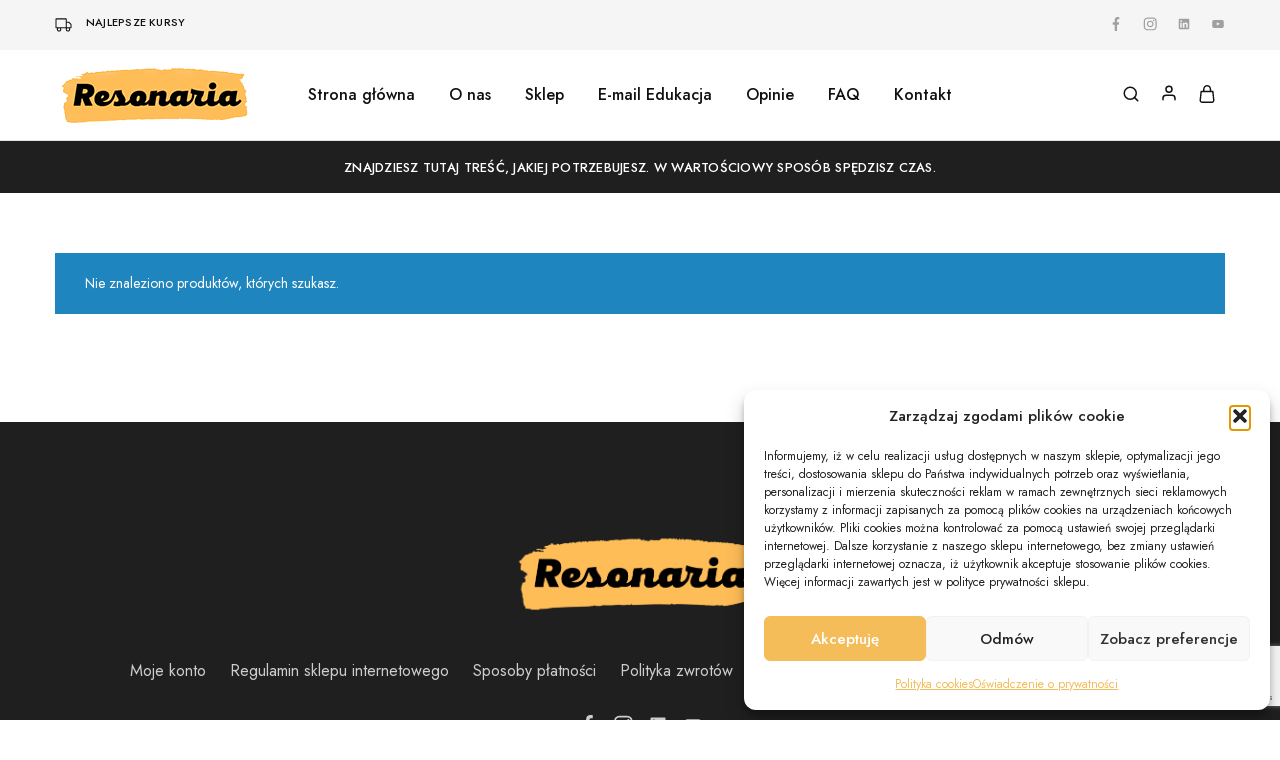

--- FILE ---
content_type: text/html; charset=utf-8
request_url: https://www.google.com/recaptcha/api2/anchor?ar=1&k=6LdEtmAfAAAAALx2TbxC4snWi3Y3bRGPZDImWAFd&co=aHR0cHM6Ly9yZXNvbmFyaWEuZXU6NDQz&hl=en&v=PoyoqOPhxBO7pBk68S4YbpHZ&size=invisible&anchor-ms=20000&execute-ms=30000&cb=4orny93z6r4y
body_size: 48478
content:
<!DOCTYPE HTML><html dir="ltr" lang="en"><head><meta http-equiv="Content-Type" content="text/html; charset=UTF-8">
<meta http-equiv="X-UA-Compatible" content="IE=edge">
<title>reCAPTCHA</title>
<style type="text/css">
/* cyrillic-ext */
@font-face {
  font-family: 'Roboto';
  font-style: normal;
  font-weight: 400;
  font-stretch: 100%;
  src: url(//fonts.gstatic.com/s/roboto/v48/KFO7CnqEu92Fr1ME7kSn66aGLdTylUAMa3GUBHMdazTgWw.woff2) format('woff2');
  unicode-range: U+0460-052F, U+1C80-1C8A, U+20B4, U+2DE0-2DFF, U+A640-A69F, U+FE2E-FE2F;
}
/* cyrillic */
@font-face {
  font-family: 'Roboto';
  font-style: normal;
  font-weight: 400;
  font-stretch: 100%;
  src: url(//fonts.gstatic.com/s/roboto/v48/KFO7CnqEu92Fr1ME7kSn66aGLdTylUAMa3iUBHMdazTgWw.woff2) format('woff2');
  unicode-range: U+0301, U+0400-045F, U+0490-0491, U+04B0-04B1, U+2116;
}
/* greek-ext */
@font-face {
  font-family: 'Roboto';
  font-style: normal;
  font-weight: 400;
  font-stretch: 100%;
  src: url(//fonts.gstatic.com/s/roboto/v48/KFO7CnqEu92Fr1ME7kSn66aGLdTylUAMa3CUBHMdazTgWw.woff2) format('woff2');
  unicode-range: U+1F00-1FFF;
}
/* greek */
@font-face {
  font-family: 'Roboto';
  font-style: normal;
  font-weight: 400;
  font-stretch: 100%;
  src: url(//fonts.gstatic.com/s/roboto/v48/KFO7CnqEu92Fr1ME7kSn66aGLdTylUAMa3-UBHMdazTgWw.woff2) format('woff2');
  unicode-range: U+0370-0377, U+037A-037F, U+0384-038A, U+038C, U+038E-03A1, U+03A3-03FF;
}
/* math */
@font-face {
  font-family: 'Roboto';
  font-style: normal;
  font-weight: 400;
  font-stretch: 100%;
  src: url(//fonts.gstatic.com/s/roboto/v48/KFO7CnqEu92Fr1ME7kSn66aGLdTylUAMawCUBHMdazTgWw.woff2) format('woff2');
  unicode-range: U+0302-0303, U+0305, U+0307-0308, U+0310, U+0312, U+0315, U+031A, U+0326-0327, U+032C, U+032F-0330, U+0332-0333, U+0338, U+033A, U+0346, U+034D, U+0391-03A1, U+03A3-03A9, U+03B1-03C9, U+03D1, U+03D5-03D6, U+03F0-03F1, U+03F4-03F5, U+2016-2017, U+2034-2038, U+203C, U+2040, U+2043, U+2047, U+2050, U+2057, U+205F, U+2070-2071, U+2074-208E, U+2090-209C, U+20D0-20DC, U+20E1, U+20E5-20EF, U+2100-2112, U+2114-2115, U+2117-2121, U+2123-214F, U+2190, U+2192, U+2194-21AE, U+21B0-21E5, U+21F1-21F2, U+21F4-2211, U+2213-2214, U+2216-22FF, U+2308-230B, U+2310, U+2319, U+231C-2321, U+2336-237A, U+237C, U+2395, U+239B-23B7, U+23D0, U+23DC-23E1, U+2474-2475, U+25AF, U+25B3, U+25B7, U+25BD, U+25C1, U+25CA, U+25CC, U+25FB, U+266D-266F, U+27C0-27FF, U+2900-2AFF, U+2B0E-2B11, U+2B30-2B4C, U+2BFE, U+3030, U+FF5B, U+FF5D, U+1D400-1D7FF, U+1EE00-1EEFF;
}
/* symbols */
@font-face {
  font-family: 'Roboto';
  font-style: normal;
  font-weight: 400;
  font-stretch: 100%;
  src: url(//fonts.gstatic.com/s/roboto/v48/KFO7CnqEu92Fr1ME7kSn66aGLdTylUAMaxKUBHMdazTgWw.woff2) format('woff2');
  unicode-range: U+0001-000C, U+000E-001F, U+007F-009F, U+20DD-20E0, U+20E2-20E4, U+2150-218F, U+2190, U+2192, U+2194-2199, U+21AF, U+21E6-21F0, U+21F3, U+2218-2219, U+2299, U+22C4-22C6, U+2300-243F, U+2440-244A, U+2460-24FF, U+25A0-27BF, U+2800-28FF, U+2921-2922, U+2981, U+29BF, U+29EB, U+2B00-2BFF, U+4DC0-4DFF, U+FFF9-FFFB, U+10140-1018E, U+10190-1019C, U+101A0, U+101D0-101FD, U+102E0-102FB, U+10E60-10E7E, U+1D2C0-1D2D3, U+1D2E0-1D37F, U+1F000-1F0FF, U+1F100-1F1AD, U+1F1E6-1F1FF, U+1F30D-1F30F, U+1F315, U+1F31C, U+1F31E, U+1F320-1F32C, U+1F336, U+1F378, U+1F37D, U+1F382, U+1F393-1F39F, U+1F3A7-1F3A8, U+1F3AC-1F3AF, U+1F3C2, U+1F3C4-1F3C6, U+1F3CA-1F3CE, U+1F3D4-1F3E0, U+1F3ED, U+1F3F1-1F3F3, U+1F3F5-1F3F7, U+1F408, U+1F415, U+1F41F, U+1F426, U+1F43F, U+1F441-1F442, U+1F444, U+1F446-1F449, U+1F44C-1F44E, U+1F453, U+1F46A, U+1F47D, U+1F4A3, U+1F4B0, U+1F4B3, U+1F4B9, U+1F4BB, U+1F4BF, U+1F4C8-1F4CB, U+1F4D6, U+1F4DA, U+1F4DF, U+1F4E3-1F4E6, U+1F4EA-1F4ED, U+1F4F7, U+1F4F9-1F4FB, U+1F4FD-1F4FE, U+1F503, U+1F507-1F50B, U+1F50D, U+1F512-1F513, U+1F53E-1F54A, U+1F54F-1F5FA, U+1F610, U+1F650-1F67F, U+1F687, U+1F68D, U+1F691, U+1F694, U+1F698, U+1F6AD, U+1F6B2, U+1F6B9-1F6BA, U+1F6BC, U+1F6C6-1F6CF, U+1F6D3-1F6D7, U+1F6E0-1F6EA, U+1F6F0-1F6F3, U+1F6F7-1F6FC, U+1F700-1F7FF, U+1F800-1F80B, U+1F810-1F847, U+1F850-1F859, U+1F860-1F887, U+1F890-1F8AD, U+1F8B0-1F8BB, U+1F8C0-1F8C1, U+1F900-1F90B, U+1F93B, U+1F946, U+1F984, U+1F996, U+1F9E9, U+1FA00-1FA6F, U+1FA70-1FA7C, U+1FA80-1FA89, U+1FA8F-1FAC6, U+1FACE-1FADC, U+1FADF-1FAE9, U+1FAF0-1FAF8, U+1FB00-1FBFF;
}
/* vietnamese */
@font-face {
  font-family: 'Roboto';
  font-style: normal;
  font-weight: 400;
  font-stretch: 100%;
  src: url(//fonts.gstatic.com/s/roboto/v48/KFO7CnqEu92Fr1ME7kSn66aGLdTylUAMa3OUBHMdazTgWw.woff2) format('woff2');
  unicode-range: U+0102-0103, U+0110-0111, U+0128-0129, U+0168-0169, U+01A0-01A1, U+01AF-01B0, U+0300-0301, U+0303-0304, U+0308-0309, U+0323, U+0329, U+1EA0-1EF9, U+20AB;
}
/* latin-ext */
@font-face {
  font-family: 'Roboto';
  font-style: normal;
  font-weight: 400;
  font-stretch: 100%;
  src: url(//fonts.gstatic.com/s/roboto/v48/KFO7CnqEu92Fr1ME7kSn66aGLdTylUAMa3KUBHMdazTgWw.woff2) format('woff2');
  unicode-range: U+0100-02BA, U+02BD-02C5, U+02C7-02CC, U+02CE-02D7, U+02DD-02FF, U+0304, U+0308, U+0329, U+1D00-1DBF, U+1E00-1E9F, U+1EF2-1EFF, U+2020, U+20A0-20AB, U+20AD-20C0, U+2113, U+2C60-2C7F, U+A720-A7FF;
}
/* latin */
@font-face {
  font-family: 'Roboto';
  font-style: normal;
  font-weight: 400;
  font-stretch: 100%;
  src: url(//fonts.gstatic.com/s/roboto/v48/KFO7CnqEu92Fr1ME7kSn66aGLdTylUAMa3yUBHMdazQ.woff2) format('woff2');
  unicode-range: U+0000-00FF, U+0131, U+0152-0153, U+02BB-02BC, U+02C6, U+02DA, U+02DC, U+0304, U+0308, U+0329, U+2000-206F, U+20AC, U+2122, U+2191, U+2193, U+2212, U+2215, U+FEFF, U+FFFD;
}
/* cyrillic-ext */
@font-face {
  font-family: 'Roboto';
  font-style: normal;
  font-weight: 500;
  font-stretch: 100%;
  src: url(//fonts.gstatic.com/s/roboto/v48/KFO7CnqEu92Fr1ME7kSn66aGLdTylUAMa3GUBHMdazTgWw.woff2) format('woff2');
  unicode-range: U+0460-052F, U+1C80-1C8A, U+20B4, U+2DE0-2DFF, U+A640-A69F, U+FE2E-FE2F;
}
/* cyrillic */
@font-face {
  font-family: 'Roboto';
  font-style: normal;
  font-weight: 500;
  font-stretch: 100%;
  src: url(//fonts.gstatic.com/s/roboto/v48/KFO7CnqEu92Fr1ME7kSn66aGLdTylUAMa3iUBHMdazTgWw.woff2) format('woff2');
  unicode-range: U+0301, U+0400-045F, U+0490-0491, U+04B0-04B1, U+2116;
}
/* greek-ext */
@font-face {
  font-family: 'Roboto';
  font-style: normal;
  font-weight: 500;
  font-stretch: 100%;
  src: url(//fonts.gstatic.com/s/roboto/v48/KFO7CnqEu92Fr1ME7kSn66aGLdTylUAMa3CUBHMdazTgWw.woff2) format('woff2');
  unicode-range: U+1F00-1FFF;
}
/* greek */
@font-face {
  font-family: 'Roboto';
  font-style: normal;
  font-weight: 500;
  font-stretch: 100%;
  src: url(//fonts.gstatic.com/s/roboto/v48/KFO7CnqEu92Fr1ME7kSn66aGLdTylUAMa3-UBHMdazTgWw.woff2) format('woff2');
  unicode-range: U+0370-0377, U+037A-037F, U+0384-038A, U+038C, U+038E-03A1, U+03A3-03FF;
}
/* math */
@font-face {
  font-family: 'Roboto';
  font-style: normal;
  font-weight: 500;
  font-stretch: 100%;
  src: url(//fonts.gstatic.com/s/roboto/v48/KFO7CnqEu92Fr1ME7kSn66aGLdTylUAMawCUBHMdazTgWw.woff2) format('woff2');
  unicode-range: U+0302-0303, U+0305, U+0307-0308, U+0310, U+0312, U+0315, U+031A, U+0326-0327, U+032C, U+032F-0330, U+0332-0333, U+0338, U+033A, U+0346, U+034D, U+0391-03A1, U+03A3-03A9, U+03B1-03C9, U+03D1, U+03D5-03D6, U+03F0-03F1, U+03F4-03F5, U+2016-2017, U+2034-2038, U+203C, U+2040, U+2043, U+2047, U+2050, U+2057, U+205F, U+2070-2071, U+2074-208E, U+2090-209C, U+20D0-20DC, U+20E1, U+20E5-20EF, U+2100-2112, U+2114-2115, U+2117-2121, U+2123-214F, U+2190, U+2192, U+2194-21AE, U+21B0-21E5, U+21F1-21F2, U+21F4-2211, U+2213-2214, U+2216-22FF, U+2308-230B, U+2310, U+2319, U+231C-2321, U+2336-237A, U+237C, U+2395, U+239B-23B7, U+23D0, U+23DC-23E1, U+2474-2475, U+25AF, U+25B3, U+25B7, U+25BD, U+25C1, U+25CA, U+25CC, U+25FB, U+266D-266F, U+27C0-27FF, U+2900-2AFF, U+2B0E-2B11, U+2B30-2B4C, U+2BFE, U+3030, U+FF5B, U+FF5D, U+1D400-1D7FF, U+1EE00-1EEFF;
}
/* symbols */
@font-face {
  font-family: 'Roboto';
  font-style: normal;
  font-weight: 500;
  font-stretch: 100%;
  src: url(//fonts.gstatic.com/s/roboto/v48/KFO7CnqEu92Fr1ME7kSn66aGLdTylUAMaxKUBHMdazTgWw.woff2) format('woff2');
  unicode-range: U+0001-000C, U+000E-001F, U+007F-009F, U+20DD-20E0, U+20E2-20E4, U+2150-218F, U+2190, U+2192, U+2194-2199, U+21AF, U+21E6-21F0, U+21F3, U+2218-2219, U+2299, U+22C4-22C6, U+2300-243F, U+2440-244A, U+2460-24FF, U+25A0-27BF, U+2800-28FF, U+2921-2922, U+2981, U+29BF, U+29EB, U+2B00-2BFF, U+4DC0-4DFF, U+FFF9-FFFB, U+10140-1018E, U+10190-1019C, U+101A0, U+101D0-101FD, U+102E0-102FB, U+10E60-10E7E, U+1D2C0-1D2D3, U+1D2E0-1D37F, U+1F000-1F0FF, U+1F100-1F1AD, U+1F1E6-1F1FF, U+1F30D-1F30F, U+1F315, U+1F31C, U+1F31E, U+1F320-1F32C, U+1F336, U+1F378, U+1F37D, U+1F382, U+1F393-1F39F, U+1F3A7-1F3A8, U+1F3AC-1F3AF, U+1F3C2, U+1F3C4-1F3C6, U+1F3CA-1F3CE, U+1F3D4-1F3E0, U+1F3ED, U+1F3F1-1F3F3, U+1F3F5-1F3F7, U+1F408, U+1F415, U+1F41F, U+1F426, U+1F43F, U+1F441-1F442, U+1F444, U+1F446-1F449, U+1F44C-1F44E, U+1F453, U+1F46A, U+1F47D, U+1F4A3, U+1F4B0, U+1F4B3, U+1F4B9, U+1F4BB, U+1F4BF, U+1F4C8-1F4CB, U+1F4D6, U+1F4DA, U+1F4DF, U+1F4E3-1F4E6, U+1F4EA-1F4ED, U+1F4F7, U+1F4F9-1F4FB, U+1F4FD-1F4FE, U+1F503, U+1F507-1F50B, U+1F50D, U+1F512-1F513, U+1F53E-1F54A, U+1F54F-1F5FA, U+1F610, U+1F650-1F67F, U+1F687, U+1F68D, U+1F691, U+1F694, U+1F698, U+1F6AD, U+1F6B2, U+1F6B9-1F6BA, U+1F6BC, U+1F6C6-1F6CF, U+1F6D3-1F6D7, U+1F6E0-1F6EA, U+1F6F0-1F6F3, U+1F6F7-1F6FC, U+1F700-1F7FF, U+1F800-1F80B, U+1F810-1F847, U+1F850-1F859, U+1F860-1F887, U+1F890-1F8AD, U+1F8B0-1F8BB, U+1F8C0-1F8C1, U+1F900-1F90B, U+1F93B, U+1F946, U+1F984, U+1F996, U+1F9E9, U+1FA00-1FA6F, U+1FA70-1FA7C, U+1FA80-1FA89, U+1FA8F-1FAC6, U+1FACE-1FADC, U+1FADF-1FAE9, U+1FAF0-1FAF8, U+1FB00-1FBFF;
}
/* vietnamese */
@font-face {
  font-family: 'Roboto';
  font-style: normal;
  font-weight: 500;
  font-stretch: 100%;
  src: url(//fonts.gstatic.com/s/roboto/v48/KFO7CnqEu92Fr1ME7kSn66aGLdTylUAMa3OUBHMdazTgWw.woff2) format('woff2');
  unicode-range: U+0102-0103, U+0110-0111, U+0128-0129, U+0168-0169, U+01A0-01A1, U+01AF-01B0, U+0300-0301, U+0303-0304, U+0308-0309, U+0323, U+0329, U+1EA0-1EF9, U+20AB;
}
/* latin-ext */
@font-face {
  font-family: 'Roboto';
  font-style: normal;
  font-weight: 500;
  font-stretch: 100%;
  src: url(//fonts.gstatic.com/s/roboto/v48/KFO7CnqEu92Fr1ME7kSn66aGLdTylUAMa3KUBHMdazTgWw.woff2) format('woff2');
  unicode-range: U+0100-02BA, U+02BD-02C5, U+02C7-02CC, U+02CE-02D7, U+02DD-02FF, U+0304, U+0308, U+0329, U+1D00-1DBF, U+1E00-1E9F, U+1EF2-1EFF, U+2020, U+20A0-20AB, U+20AD-20C0, U+2113, U+2C60-2C7F, U+A720-A7FF;
}
/* latin */
@font-face {
  font-family: 'Roboto';
  font-style: normal;
  font-weight: 500;
  font-stretch: 100%;
  src: url(//fonts.gstatic.com/s/roboto/v48/KFO7CnqEu92Fr1ME7kSn66aGLdTylUAMa3yUBHMdazQ.woff2) format('woff2');
  unicode-range: U+0000-00FF, U+0131, U+0152-0153, U+02BB-02BC, U+02C6, U+02DA, U+02DC, U+0304, U+0308, U+0329, U+2000-206F, U+20AC, U+2122, U+2191, U+2193, U+2212, U+2215, U+FEFF, U+FFFD;
}
/* cyrillic-ext */
@font-face {
  font-family: 'Roboto';
  font-style: normal;
  font-weight: 900;
  font-stretch: 100%;
  src: url(//fonts.gstatic.com/s/roboto/v48/KFO7CnqEu92Fr1ME7kSn66aGLdTylUAMa3GUBHMdazTgWw.woff2) format('woff2');
  unicode-range: U+0460-052F, U+1C80-1C8A, U+20B4, U+2DE0-2DFF, U+A640-A69F, U+FE2E-FE2F;
}
/* cyrillic */
@font-face {
  font-family: 'Roboto';
  font-style: normal;
  font-weight: 900;
  font-stretch: 100%;
  src: url(//fonts.gstatic.com/s/roboto/v48/KFO7CnqEu92Fr1ME7kSn66aGLdTylUAMa3iUBHMdazTgWw.woff2) format('woff2');
  unicode-range: U+0301, U+0400-045F, U+0490-0491, U+04B0-04B1, U+2116;
}
/* greek-ext */
@font-face {
  font-family: 'Roboto';
  font-style: normal;
  font-weight: 900;
  font-stretch: 100%;
  src: url(//fonts.gstatic.com/s/roboto/v48/KFO7CnqEu92Fr1ME7kSn66aGLdTylUAMa3CUBHMdazTgWw.woff2) format('woff2');
  unicode-range: U+1F00-1FFF;
}
/* greek */
@font-face {
  font-family: 'Roboto';
  font-style: normal;
  font-weight: 900;
  font-stretch: 100%;
  src: url(//fonts.gstatic.com/s/roboto/v48/KFO7CnqEu92Fr1ME7kSn66aGLdTylUAMa3-UBHMdazTgWw.woff2) format('woff2');
  unicode-range: U+0370-0377, U+037A-037F, U+0384-038A, U+038C, U+038E-03A1, U+03A3-03FF;
}
/* math */
@font-face {
  font-family: 'Roboto';
  font-style: normal;
  font-weight: 900;
  font-stretch: 100%;
  src: url(//fonts.gstatic.com/s/roboto/v48/KFO7CnqEu92Fr1ME7kSn66aGLdTylUAMawCUBHMdazTgWw.woff2) format('woff2');
  unicode-range: U+0302-0303, U+0305, U+0307-0308, U+0310, U+0312, U+0315, U+031A, U+0326-0327, U+032C, U+032F-0330, U+0332-0333, U+0338, U+033A, U+0346, U+034D, U+0391-03A1, U+03A3-03A9, U+03B1-03C9, U+03D1, U+03D5-03D6, U+03F0-03F1, U+03F4-03F5, U+2016-2017, U+2034-2038, U+203C, U+2040, U+2043, U+2047, U+2050, U+2057, U+205F, U+2070-2071, U+2074-208E, U+2090-209C, U+20D0-20DC, U+20E1, U+20E5-20EF, U+2100-2112, U+2114-2115, U+2117-2121, U+2123-214F, U+2190, U+2192, U+2194-21AE, U+21B0-21E5, U+21F1-21F2, U+21F4-2211, U+2213-2214, U+2216-22FF, U+2308-230B, U+2310, U+2319, U+231C-2321, U+2336-237A, U+237C, U+2395, U+239B-23B7, U+23D0, U+23DC-23E1, U+2474-2475, U+25AF, U+25B3, U+25B7, U+25BD, U+25C1, U+25CA, U+25CC, U+25FB, U+266D-266F, U+27C0-27FF, U+2900-2AFF, U+2B0E-2B11, U+2B30-2B4C, U+2BFE, U+3030, U+FF5B, U+FF5D, U+1D400-1D7FF, U+1EE00-1EEFF;
}
/* symbols */
@font-face {
  font-family: 'Roboto';
  font-style: normal;
  font-weight: 900;
  font-stretch: 100%;
  src: url(//fonts.gstatic.com/s/roboto/v48/KFO7CnqEu92Fr1ME7kSn66aGLdTylUAMaxKUBHMdazTgWw.woff2) format('woff2');
  unicode-range: U+0001-000C, U+000E-001F, U+007F-009F, U+20DD-20E0, U+20E2-20E4, U+2150-218F, U+2190, U+2192, U+2194-2199, U+21AF, U+21E6-21F0, U+21F3, U+2218-2219, U+2299, U+22C4-22C6, U+2300-243F, U+2440-244A, U+2460-24FF, U+25A0-27BF, U+2800-28FF, U+2921-2922, U+2981, U+29BF, U+29EB, U+2B00-2BFF, U+4DC0-4DFF, U+FFF9-FFFB, U+10140-1018E, U+10190-1019C, U+101A0, U+101D0-101FD, U+102E0-102FB, U+10E60-10E7E, U+1D2C0-1D2D3, U+1D2E0-1D37F, U+1F000-1F0FF, U+1F100-1F1AD, U+1F1E6-1F1FF, U+1F30D-1F30F, U+1F315, U+1F31C, U+1F31E, U+1F320-1F32C, U+1F336, U+1F378, U+1F37D, U+1F382, U+1F393-1F39F, U+1F3A7-1F3A8, U+1F3AC-1F3AF, U+1F3C2, U+1F3C4-1F3C6, U+1F3CA-1F3CE, U+1F3D4-1F3E0, U+1F3ED, U+1F3F1-1F3F3, U+1F3F5-1F3F7, U+1F408, U+1F415, U+1F41F, U+1F426, U+1F43F, U+1F441-1F442, U+1F444, U+1F446-1F449, U+1F44C-1F44E, U+1F453, U+1F46A, U+1F47D, U+1F4A3, U+1F4B0, U+1F4B3, U+1F4B9, U+1F4BB, U+1F4BF, U+1F4C8-1F4CB, U+1F4D6, U+1F4DA, U+1F4DF, U+1F4E3-1F4E6, U+1F4EA-1F4ED, U+1F4F7, U+1F4F9-1F4FB, U+1F4FD-1F4FE, U+1F503, U+1F507-1F50B, U+1F50D, U+1F512-1F513, U+1F53E-1F54A, U+1F54F-1F5FA, U+1F610, U+1F650-1F67F, U+1F687, U+1F68D, U+1F691, U+1F694, U+1F698, U+1F6AD, U+1F6B2, U+1F6B9-1F6BA, U+1F6BC, U+1F6C6-1F6CF, U+1F6D3-1F6D7, U+1F6E0-1F6EA, U+1F6F0-1F6F3, U+1F6F7-1F6FC, U+1F700-1F7FF, U+1F800-1F80B, U+1F810-1F847, U+1F850-1F859, U+1F860-1F887, U+1F890-1F8AD, U+1F8B0-1F8BB, U+1F8C0-1F8C1, U+1F900-1F90B, U+1F93B, U+1F946, U+1F984, U+1F996, U+1F9E9, U+1FA00-1FA6F, U+1FA70-1FA7C, U+1FA80-1FA89, U+1FA8F-1FAC6, U+1FACE-1FADC, U+1FADF-1FAE9, U+1FAF0-1FAF8, U+1FB00-1FBFF;
}
/* vietnamese */
@font-face {
  font-family: 'Roboto';
  font-style: normal;
  font-weight: 900;
  font-stretch: 100%;
  src: url(//fonts.gstatic.com/s/roboto/v48/KFO7CnqEu92Fr1ME7kSn66aGLdTylUAMa3OUBHMdazTgWw.woff2) format('woff2');
  unicode-range: U+0102-0103, U+0110-0111, U+0128-0129, U+0168-0169, U+01A0-01A1, U+01AF-01B0, U+0300-0301, U+0303-0304, U+0308-0309, U+0323, U+0329, U+1EA0-1EF9, U+20AB;
}
/* latin-ext */
@font-face {
  font-family: 'Roboto';
  font-style: normal;
  font-weight: 900;
  font-stretch: 100%;
  src: url(//fonts.gstatic.com/s/roboto/v48/KFO7CnqEu92Fr1ME7kSn66aGLdTylUAMa3KUBHMdazTgWw.woff2) format('woff2');
  unicode-range: U+0100-02BA, U+02BD-02C5, U+02C7-02CC, U+02CE-02D7, U+02DD-02FF, U+0304, U+0308, U+0329, U+1D00-1DBF, U+1E00-1E9F, U+1EF2-1EFF, U+2020, U+20A0-20AB, U+20AD-20C0, U+2113, U+2C60-2C7F, U+A720-A7FF;
}
/* latin */
@font-face {
  font-family: 'Roboto';
  font-style: normal;
  font-weight: 900;
  font-stretch: 100%;
  src: url(//fonts.gstatic.com/s/roboto/v48/KFO7CnqEu92Fr1ME7kSn66aGLdTylUAMa3yUBHMdazQ.woff2) format('woff2');
  unicode-range: U+0000-00FF, U+0131, U+0152-0153, U+02BB-02BC, U+02C6, U+02DA, U+02DC, U+0304, U+0308, U+0329, U+2000-206F, U+20AC, U+2122, U+2191, U+2193, U+2212, U+2215, U+FEFF, U+FFFD;
}

</style>
<link rel="stylesheet" type="text/css" href="https://www.gstatic.com/recaptcha/releases/PoyoqOPhxBO7pBk68S4YbpHZ/styles__ltr.css">
<script nonce="31uGiKWWd7-zjv7zY6KXTg" type="text/javascript">window['__recaptcha_api'] = 'https://www.google.com/recaptcha/api2/';</script>
<script type="text/javascript" src="https://www.gstatic.com/recaptcha/releases/PoyoqOPhxBO7pBk68S4YbpHZ/recaptcha__en.js" nonce="31uGiKWWd7-zjv7zY6KXTg">
      
    </script></head>
<body><div id="rc-anchor-alert" class="rc-anchor-alert"></div>
<input type="hidden" id="recaptcha-token" value="[base64]">
<script type="text/javascript" nonce="31uGiKWWd7-zjv7zY6KXTg">
      recaptcha.anchor.Main.init("[\x22ainput\x22,[\x22bgdata\x22,\x22\x22,\[base64]/[base64]/bmV3IFpbdF0obVswXSk6Sz09Mj9uZXcgWlt0XShtWzBdLG1bMV0pOks9PTM/bmV3IFpbdF0obVswXSxtWzFdLG1bMl0pOks9PTQ/[base64]/[base64]/[base64]/[base64]/[base64]/[base64]/[base64]/[base64]/[base64]/[base64]/[base64]/[base64]/[base64]/[base64]\\u003d\\u003d\x22,\[base64]\\u003d\x22,\x22J8K3HDcrY3szAjsxwrDClHTDqg/CrMOcw6EvwoUMw6zDisKhw61sRMOEwoHDu8OEOx7CnmbDnMK1wqA8wqYOw4Q/BXTCtWBow40OfxPCiMOpEsOWYnnCukAiIMOawqcrdW8IN8ODw4bCkzUvwobDrMKsw4vDjMOBNxtWWMK4wrzCssOiZD/Cg8Orw4PChCfCqMOiwqHCtsKKwrJVPjvCrMKGUcOzQCLCq8KiwpnClj8nwqPDl1wFwoDCsww9woXCoMKlwo92w6QVwovDmcKdSsOEwrfDqidbw5Eqwr9Hw5LDqcKtw7UHw7JjB8OKJCzDhU/DosOow4IBw7gQw5w4w4ofUzxFA8KNIsKbwpUgMF7Dpx7Do8OVQ0IfEsK+JUxmw4sLw7vDicOqw6/CucK0BMKFTsOKX1TDh8K2J8KLw4jCncOSIMOPwqXCl2jDuW/DrTnDkCo5FMKiB8O1cRfDgcKLA2Ybw4zCnS7Cjmkvwq/DvMKcw7Ygwq3CuMOcKcKKNMKXEsOGwrMJKz7CqVZHYg7CtMO8ahEUL8KDwosuwpklQcO2w5pXw71qwrhTVcOFEcK8w7NFRTZuw51HwoHCucOJW8OjZRLCjsOUw5dCw6/DjcKPe8O9w5PDq8OIwo4+w77Co8OvBEXDoVYzwqPDtMOtZ2JBScOYC33DscKewqhGw4HDjMOTwqsWwqTDtElow7FgwoA/wqsaSxTCiWnCiUrClFzCqMOydELCul9RbsK3aCPCjsOrw4oJDBBhYXlqLMOUw7DCisOsLnjDlxQPGlUcYHLCghlLUhQVXQUtQcKUPmXDjcO3IMKfwp/DjcKsTHU+RTXCtMOYdcKow4/Dtk3DhkPDpcOfwobCjT9YO8KZwqfCgijCsHfCqsKNwrLDmsOKVGNrMHjDskUbehVEI8OawprCq3hxQ1ZzcRvCvcKcasO5fMOWAMKcP8OjwotQKgXDs8O0HVTDssKvw5gCBcOVw5d4wrzCnHdKwr7DulU4PMOEbsOdTcOaWlfCjW/Dpyt7wpXDuR/Cs08yFWLDu8K2OcOzWy/DrENQKcKVwrVGMgnClDxLw5p8w5rCncO5wq5pXWzCkTXCvSgEw4fDkj0twr/Dm19iwo/[base64]/[base64]/DqcKuw4MVQk/CvTTDii8gKMOWQEsPw7DCkFnCu8KtP1DCi3ZXw6kWwq7CkMK3wrPChsK8XXvCpHrCpMKOwqzDjMOVJMONw40YwofCicKNCWQEYzIgOcOZwpvClE3Dg2LCkxAawrgPwqvCpcONDcKwKCzDhG9OPsO8w5bCnXRAckE9wqfCvj5Cw7RdZHLDuDLCrV0CKcKKw6/CnMKdw4wPLmLDosOBw53CmsOLHcORdcOna8K8w6LDuGzDlAzDmcOJR8KrGjvCnRFjFcOQwpsTOcOPwrVsWcK3w6Z4wqZ7KsOuwrDDvcKLfSguw5vCkcKXDWbCnWLCkMO4OQ3ClRlgG1pLw7/CnXHDlhHDtjZVSg7CuinCsUxmTR4Kw6jDisO0bnDDt1gLTR13a8OawobDhW9Iw4MCw7Q3woINwobCjcORHCHDtcKCwogowrvDhUssw59UAk4sUVDDoETCuEAcw48vQ8OTIDQywqHCk8OfworCpgNaBcO/w5NyQgkDw73CucO0wovDu8OYwpbCrcKnwoLCpsKXejBcwrfDh21ZEwjDrMOGLcOiw57Dp8Kiw6RRw4zCscK8wqbCscK2D3jDhwtPw5/[base64]/DgcKow5TCgcOrdF/[base64]/[base64]/wrXCjVvCsXTCj0RjwoTChMK7wq3CqwM6w5Bjw7cyB8ODwqXDk8OtwpvCucKRLG0Fw7nCnsK6cmfDkMOQwpc+w6fDg8KYw5Nqe1TDsMKpEBXCuMKiwptWXDJZw5xIHsOzw47CjsO/[base64]/[base64]/wqwXZMO7Z1p8QsOafcOZWsOewpzCmG7CiEYqFcOWJBfCqMKmwrXDuy9EwrtkHMOaHsOZw5nDpzVow4PDjF5awqrChsKBwrfDv8OUwrHCnl7DqDhEw53CuVfCp8OfPHs3w6/DgsKtAUPCscKIw7sZU0zDrnbCnMKSwqrCszswwqPCuDLCq8Oow4oSwpRCw5PDnxMOEMK+w7fDkDgeFMOZNsO1KhHDmMKGGTbCt8Kxw4YZwqRTHTHChsOvwq0aU8K6w798VsOdUMKzOsKzPHVUw5UZw4J3w5fDrTjDry/CgsKcwp7Cr8KvacKSw5XCukrDnMKCAcKEYWkxSBEWDMOCwpvCgg1aw53CuFPDswLCiiMsw6TCtMK3wrR2DFV+w5XCvlnDg8KvLUIvw4t9b8KHw6EHwq98w7jDl07DjVVhw5o/wpk+w4rDgcOrwovDosKow5ENOMKnw4XCnXDDpMOMSFzCp3nCiMOsGhzCscKUZ2XCoMOvwp1mLDdAw7PCtkItX8ODS8OHw4PCkWTCk8Kkd8OtwpbDgit2HS/Cs1rDvsKZwp1SwqfClsOMwp/DsxzDusKFw4PCqzpywqTCnCnDicKSDycUGATDs8ONeSvDksOdwqBqw6vCpkQEw7hZw4zCsC/[base64]/w6pIw4jCuzkhSMO7HcKDw6DCt8K4wp/[base64]/CrlPCksK+KMK6EBPDt8Kmwp9yw6I0w5fDulzDm3JMw5A0KADDtWQWIMOmw6nDjFo7wq7Co8OZdh8nw4HCqcOWw73DlsO8SCRIwpkkwrzCixliSBHDlUXCmMOVwqbCqjpSLcKZDMOKwq3DpU7CnE/[base64]/Cs37DpsKkw6RhwozDnMOWwpE0R8OVB8O+wq7DpsKKwqtuU200w4tBw7rCqCfDl2QKRSInNG3CksKaVcKjw7tCDMOHC8KjTDYUeMO6KjhfwpJ+w5M/YsK0CcOHwoDCoVPCkSYoPsKYwp/DpBNfesKLKsOYKXscw5/[base64]/w47DsxXCvkrCkcKAwrkSwpnCscOqwrMaw6/DgMOawqbDicOTFcOQOmTDqRYgwrjCnMKSwqFtwrzDm8OHw7kgOhDDkcOvw7UrwqVkwobCnFRWw4M4w4DCimVJw4gHOEfCi8OXwphRKy8+wqnDkcKnJWpVb8Kmw780wpFyLg8GccKQwpYXO0tgXAFUwrNGbcOFw6JQwochw57CvcKmw597JMK0d2/DsMOsw67CtcKDw7paC8O0fcOew4XCgAZtBMKJw6jDhcKCwponwpPDmiIxccKve38qFcOfw5ksH8OuUMOZBFnCnl5UIcOpZSXDgcOsKC3CqcKGw57DoMKSMsOwwpHDlVjCuMKIw7nDgBPClU/[base64]/[base64]/[base64]/DmcKNwqgHJDjDtcKtO8KWFnrCjinDh8KYeRxOGBvCoMKwwrgzwqQuA8KQEMO+wq7CgcOqTlRUwqJFccOUIsKVw5vCpSRobsKrwpVLPQJFKMOhw4XCnk/DrcORw4XDgMKsw7XDp8KKEMKHWxlRYm3DnsKGw6QtEcOkw7PDj0HCusOKwpXDisOSwrHDlMKtw6TCu8K9woAXw5xdwrLCksKAYVfDsMKBdB1Xw5YuISEVwr7Drw/ClUfDlcO5wpQqflrDrCdCw5PDr2/DmMO3NMKbVsKHJCfCj8KGDCvDqQFoQsKNTsKmw7Y/w4ccOwFXwoJ8w5QyTsOLTMKMwqFDOcO7w6jCjcKlGClQw5Zqw6zCsnN3w4zDk8KhEizCn8Khw6YnIMOzEMKpwpTDlcO7KMOzYC95wpU8IMOicsKaw57DgSJFwqRqXxJDwqTCqcK/C8O3wpAkwoPDsMOVwq/CtjgYH8KPQsOxDDTDjHXCkMOGwofDs8Kbw6jCi8OuIGMfw6lXW3dLasOLJz/[base64]/DnwvDpVDDpsKaw55ew6HCsMOkw7ttTy7Cj3vCohN9w4laLG3CpgvCpMKrw4kjJHIHwpDCtcKxw6rDs8KwNjcVw6QFwqp3OhJTTsKtUCPDk8Olw4fCusKCwqzDqcObwrbDpBDCkcOuSTfCoyEyH0pFwoPDr8OxCsK9LcKoAW/DlsKMw7kVfMKLDF1Zb8OqUcKnRizCrU7DpsKewoDCmMKvDsOqwoDDs8Ovw5XDqEIuw7Q1w7kKNVAdVD9swqLDpXDCmHzCrirDjC/DqmvDmHPDqcKBwpgdB3DCs1Q8PsOAwpE9wqbDl8Ktw6Enw7kTesOJe8KRw6dcHMKww6fCnMKzw5M5w5dJw7cywpBUGcO/w4JzETHCnQczw5bDoTvCh8OxwrgZFl/DvT9BwrlUwpw3PMOpQMOjwqg5w7Zqw7Nywq5qfXTDhgPCqQfDuHtSw4HCqsK3bsO+w7HDk8KMw7jDmsKXwp/Dp8KUw7bDtsKCMUxKXWRYwozCsTxtWMKTHsOTccK/wrk9w7vDuDpBw7IUwr1tw4gwaGkqw7YfUXhuN8KbPsKnDVYqwqXDgMKuw7DDkDw6XsOvbDLCl8OwM8OGAw/ChsKAw5kaEMO7EMKow5IwMMOYV8KvwrIAw41Zw63DtsKiwr3DiBLDr8Kuwo5pf8KqY8KIb8KZEGzDtcOaExJKNlRawpRMw6rDq8K4wpRBw6XClRl3w5bClcOvwpbDksKGwr/CgsK1JMKsCMK6Z0E4XsO9McKBNsKOw5ADwo9/[base64]/Ct8Obw7wvGWh/ahoMRcOYFcKTMMOXKADCi8KIOMK7KcKFwpDDmjDCgAwbY0N6w77Dq8OORQ7CsMO/DETCscOgaEPDhVXDmVPCqhHCp8Kjw68jwqDCvR5kNEPDvcObcMKDwp9AeGPClsKnCBMMwoM4CTwBUGUvw47CmsOAwrVkworCvcO4AMKBJMKMLDPDvcKaDsOjNcOMw75wBSXChsODNMOfOsKQwoJtKDtawrfDqHEHBMOXwpbDusKuwrhRw4vCtRpgCT5uIMKMf8KZw4I/w4xxJsKcRkhUwqnCtm7DtFPCpsK/wq3CucK9wpIPw7RfGcO1w67ChMK4RUXCjy1uwofDvUxCw5VsUMKkD8KScFpUwpBfR8OOwp7CnMKaM8OzBMKkwrxEbl7CrcKfJMOaAMKkJSozwopFw795Q8O3wo3CjcOnwqVcUsKudnAjw6UKw63CqHvDscKQw4wowpXDksK/FcK/OcK4ZyxAwoBQcC7CisK+X0Blw7fDpcKTdMKuMQvCrnXCviQaQcKzRsO8QcO8OsOeUsOQJ8KTw4HCkVfDinzDm8KqQR3Cun/CmcKxesK5wrfCicOEw6FMw5nCj0AwMF7CtcK1w5jDszvDsMKswolPEMObU8O2RMKuwqZhw5vCljbDkwHChC7DiBnDiD3DgMOVwpR2w4LCv8OKwrZZwpcVw70qw4YIw7jDlcK/cRXDgjfCnSPDnMKWdMO5S8KqC8OaccOfAcKCFjt9RAnCncKGF8O4wo8yMQAILMOwwoBoesOvHcO0O8K7wpnDqMOrwpAiS8OUCgPCoS3CpVTCim7CsmxIwo4IQXEOT8O7woXDqGDDuhoHw5DCslTDuMOobMKSwqxrwrHCvcKewrIgwqfCmsK6wo9jw5hywo7Dq8Oew4/CrgXDlwnCpcKiciHDjcKAC8Ovw7DCilbDj8K2w7VSdcK7w5IoCcONKsKVw5FLLsK0w6zDicOaASnCkFPDgUAUwoUxW1lCMQHCs1/DrMOxCQ9ww5Aqwr9ew5nDhsK4w7wqCMKIw7RcwqY7w6rCvQ3DiyjCscK4w5fDmn3Co8OCwr/Ciy3DicOtbMK0EyXCgSjCpUfDpMOQCAZcwpnDlcOOw7UGfBZCwqvDn2fDkMKbVQPCvMOUw4zCsMKfwqnCosKDwrJSwovCiFrCvgHCqULCt8KOJxLDkMKBGcOwQsOUF1cvw7rCtE3DpiEkw67Cr8O+wrB/PcO/IQNXIMOiw5UswpvCssOOOsKnQRNnwoPDlGfDvngdBhrDiMOtwr5gw5BSwp7CnlnCjcOlR8Oiwo4kZ8OxO8O3w7XDgWdgMsOjUx/[base64]/Di8Kyw4zChMKFwozCvVJfwo1+L8KtDsOwwoDCnWw5wqIiQMKEMMObw43DqMOWwpgMG8KCw5ImI8K/[base64]/Dr8OkAcKqw40oVMK4O2YJZEjDpsKBVy/[base64]/Dt2vCicKKWwEyEFLDiMKaEcKGXhQ7ZTQcL1HDgMOIFkEHLFRWwqjCuyTDjMK2wolawr/[base64]/DisOrw6lMwrXCgMO2PMOtNcOfYjDCgcODwoZiwpQhwpExQy7DuRHCiSB6HcO/C3rDqMK7KcKVam/Cg8OfMsOAQETDjMOJVyXDjjrDnsOsTcKyFxfDsMKEanEyLH1ZfsONPwM6w5lOVcKLw4tpw7fCllk9wrLCusKOw7HDjMK0I8Kbeg4/[base64]/ClsKDJsK3w4ZiMMOvf8Ogwr/DrcOrE8OVScKKwq/CukkqUsOpT3bCvRnDgSXDrR8zw7UPXmfDu8K0wqbDm8KfGsKTGMKSb8KmYMKbPiJ7w4wDBBE7wobDvcOJBwDCsMK8V8K6wqEQwpcXRcO/wrTDqsKXD8OpJnrDscKWDQloQnzCvBIww7AYwp/DgsKNZcKPQMOtwpdKwpYTAVxgFAvDv8OPwrDDgMKHZ2trC8OxGAoAw6lFHXldI8OIBsOnKhPDrBDDkyt6wpHClGvDrEbCjUhOw6trfws0B8KSeMKMF25pewhNPMOTwrrDjBbDs8Olw5bDrVzCgsKYwrMoKlbCoMKeCsKTfkZow5Fwwq/Cv8KfwqjCjsK8w7wXcMOKw7wlWcO/J0ZlUTPCrzHDmmfDosKrw7/CuMKfwozCiwVwbMOzQwLCscKowqBVBFXDg1fDn0PDosOQwqbDqMOowrRFF1HCryHCv3JBIsKvwqLCrAnCkGPCu1k7QcKzwpI9dBYqCMOrwoEew6LChsO2w7dIwqvDggswwo/CojLCgcOywq4NYxzCq3bDhiXCuRzDtMOrwr5SwrnClCBCD8K5ZRrDjRRDAy/CmxbDlsOTw43Cg8OJwpnDggnCr14QR8OXwrzCkMKmbsOAwqBqwrLDv8OGwosTwohJw5loIMKiwoJPQsKEwrY8w4Q1VsKLw4I0w4rDtFsCwpvDucKPLmzCjSA9aBTCjcOGW8O/w7/Dq8OIwqMZLXHDmsOuw5bCnMK5e8KhcmvCm3APw491w43ClcK/w5TCpsKEecK8w6V/[base64]/ConDClMOIw5/Dh8OGYxcjwqvCpljCkcONWm7DrcOTOcOwwq/[base64]/[base64]/[base64]/CgsOIb1IawoIDwobDk0TCl8KmwrzDiRRaOmzDj8OmSFAiBMKMfTkTwojDrRvCusKvL1jDpcOJEMORw5nCtMOgw47Dk8KiwpbCr0pGw7omKcKzw6o1wqRiw4bCmijDjsOSUnzCscODV0bDgcOQLEwjUsO8SsKFwrfCjsOTw4PDlRkaA0DDj8KZw6A5wpHDqx/DpsKBw6zDusKswow2w7/CvMOOSTrDsjdeDA/Dogdzw69yDnvDhjPCosKQZAnDu8KFw5c4ITwHX8OWLMKcw7LDucKNwqDChkxee0jCtcKjecKnw5UEbWTCgcOHwq7DvSVsQwrDksKaQcK5wrLCuxdswo10wp7CgsOnTMOyw6LCrwbDiBIAw6zDpg1NwpbDg8KcwrrClcK8ZcO/wobCmGDCvU3CnUEmw4DDnFbCvcKSWFYsWsOiw7zDqT1/FT3DgcOsNMKiwqfCnQTCp8OoccO4B3lHYcKIU8OyRA48TMO0AcKKw5vCqMKIwpHDhSQfw6BFw4PDrsOdYsK/dcKCH8OqCMOhQcKZw5jDkUPCtE/DhH45J8KmwpPCv8Opw7nDvsKUb8Kewq7DqXtmDWvCmw/DvTFxAsKCw6jDvwXDuVgNS8Ojwo9Ew6BNAyTDs14JYsODwqHCgcK7wpxcMcKwWsO7w5xWw5opwo3Ds8Kowqsvek3CscKgwp0vwp08P8K8YcKvw6rCvzwbRsOeHMK3w5fDhMODYCRrw4HDoSfDuDfCuRNqBmd6Dz7Dr8OkF04jwqnCr13CqU3CmsKYworDvcKEci/CkiXCgAdIEVfDvHPDhyjCjMO2SgnDo8KpwrnDolxXwpZUw6TCsknCk8KAJMK1w47DnsOhw77CvyF7w4zDni9Iw5rCkMO+woLCtHlMwozDsHrCo8KLcMK9wpfChxUrwq16eDvDh8KAwr9fwqJhXHIiw6/DkRpkwr94wqvDgSEBBzxAw5AdwpHCk10Ww5ZXw67DuFHDm8OeJMOxw4TDl8KqfcOUw7ZfU8O/[base64]/DtsKBSsKlw5EGXMKYw4jCi8K8XSPDlwfCj8KSa8Oow63CpB/Cog0IGcOuEMKUwp7DiT3DmsKZwoHCs8KLwpgQFTvCm8OfA2E4NsKYwrIXw74Kwq/CpmZ3wrQ/wqPCkAQoS0IfBlvCrcOiecKbfTIPw5lKZ8OLwqx/EcOzwrMrwrXCkEksYsKUDH11O8ObS2nCiGnCvMOvcy/Dtxs9wqp9UDVBw5rDig/CuWRaFxM7w7DDjCxVwrJ5w5Alw7t8BcKaw6fDtHbDkMO/w5HDicOHw5pQBsOzw6k1wq5xwoxedsKFGsKvw6TDu8KMwqjDnFjCgsKnw4XCvMOnwrxFZHFKwoXCu0zClsKYYEolV8OzFVRSw57DuMKrw73CiQ0Bwq4Zw5xvwoHDucKgG24ww5/DisOQXsOTw5BbCy/CrcOfEy4ew7dKQcKwwrvDoAvClQ/CvcOhEUHDgMOfw6vCvsOSMWrCjcOow6IEImzDmsKkwoh6woXClRNTc3nDgw7CgMONUybClMKBaX17IMO5C8KpIsOdwqkFw6/ClRhPKMKtP8OxAMKKMcOFXxzConLDvVLDvcKifcKJH8KywqdEcMOUKMO/[base64]/wr4NN8OwNsOAw47CtWfCjxpsPcKHw6YiKVN0aFMnP8ODfkrDqMOyw5ghwoVcwrRcLRbDhiTCv8O0w63Cs1Q6wovCj3pVw63DkBbDpyMuPxXDu8Kiw4/CrcKYwo5wwqzDlz7Cr8OGw67CqEfCrAjCscKvcgJyBMOgwpJHwrvDqWhkw7BKwp9OMsO4w6ofCwLCuMKQwqFJw7oUf8OdTsO2w5Z6wrocw6gCw6LCijjDjsOOSS/[base64]/[base64]/DvcKtwonCpVHDhMOYYsKDVsOZFgxYwpYOIwwnwqACw67ClsOgwqQuT2bDmcK6wo3DiR7CtMOyw6BCTsOGwqlWHMOqYTfChwtkwqMhFHTDuD3CtTnCvMO0PMKNJC3DgMOtw6PCjUNcw63DjsOrwqbCk8OpQcKiJksNEsKmw6Z/[base64]/DtcOYw6lVFcO5OcOPw6TCqQhRDAbDoCfCoHbDr8Ksd8Otawt7w5l9AnvDtsKyC8K0w4ETwos0w6oEwrrDncKkwpDDnkNMLDXDr8Kzw6bDg8KMw7jDsi5gw41Mw4/[base64]/ComM1wo1KwrEvYcOrwqbCpzIlw5VQDSgywpXCj2fDisKXVMOlw7nDsiciTyPDmDARbFPDqVJaw7gER8OPwqx1QsKkwpYzwpMQGsOrBcKkwqbDvsKvwpZQfWXDhALCnkF8Bmx/[base64]/[base64]/DsOFwq7DqhQNZ8KqJsOzwqlgw4AIw4cRw6jDo04BwqgzETlLL8OxZcOYw5/Don8UBcOxAW5aDnVONzkZw6LDoMKXw5JSw7VtbDVVbcK1w60vw58gwpjCtSF1w6/Cj01Cwr/CvBQ0HBMYfB5SRBBXw7MVccKzXcKFWhTDmnPCtMKmw5UMZh3Dm0plwp7CuMKjwonDtcKAw73DmsOdw7kiw4nCumfCgcKxF8OnwplcwotHwrphE8OASE/[base64]/wqxKw5rDmsOoLRDCvMKpw4HChSUcw7LChFZCwqA6PsKHw70jCsOkd8KXL8KMFMOLw5rDqUPCs8O2clcQOVjDo8OBQsKULXo5HzsPw45LwqdubMOgw6A9cQ1APsONR8Ogw7PDuQ7DjsOTwqPCrCDDuzTDgcKWA8Oow58XW8KBVMK3aArClsKQwp7Dq2tmwqLDi8KiAT/DucKIwq3CkRLDvsKXZXM0w7B+JsObwqE1w5bDsBbDris4W8OQwoUpPcKUPG3CqmgQw5rChcOlfsKWwoPCp1/DmsOhO2nCry/[base64]/[base64]/Cv0LChzQVKcOAQcK7woUGZHnDpMKIacOfwr/CkhJzwpLDlsKNIiNmw4N8T8Kow5h7w6jDlhzConnDoXrDqT4fw75RfhzCk27Dn8KawpNKTx7DqMKSTwIowpHDmcKOw53DijBhdMKCwqZ/wqQeMcOmd8OVFsOowqxOMsKfHcK8bcOMwoHChMKXSBUTfGRyMRxpwrhmwrbDlcKvYMOSQAjDhcKnQEcleMKBBcOVwoHDssKaahhnw4PCtynDq37Cu8KkwqjCqRxJw4ktLRzCvUvDgcOIwop2LDAEGR/[base64]/IE1mFG3DqSvDucKwTmBIQm1NJWnCu2pwe08sw4PCpsKrG8K9BiMWw6TDulrDmDfCpsOkwrTDjxIrcMOHwrQWXsKMQArCo2bCr8KEwr1cwp/[base64]/HGPDqcOCw5h8R8O2wpnCoE57w6rDuDfCiMKEFMKlw6hhUV0/dRZTwqEfYVfDi8OQAsOWZcKqUMKGworCmsOIRl5wLj/Co8KREl/ChyLDiSgEwqVgKMOXw4ZBw4jCkgwxw7DDp8KGw7VZPsKOw5vCpFDDssK6w7dPBXVRwr7ClMOBwq7CtD0xVGYUFUHCgsKewpTCi8OnwrZVw7pxw6TCmcO2w7pUWR/[base64]/DcOOw6bDgsOswqDCiD/[base64]/wpcfaHREFw7CpwkeVj7DkRUFwrYwOFIINMKlwr/CvcONwpbCoTHDoFnCg2RmQcOLfMOtwqZTPELCvVJDw6ZrwoPCr2QwwqTCjiXDln0YZynDrzvDszd5w5kkYMKzKsKsFUTDoMO5w4HCuMKHwqvDocOpHcKoaMKDw55mwo/DgsOFwq4/w7rCscKfBHHCtQ4/[base64]/L8KXw6EMacO9w79eC8KywozCrzMUen9OGTsvMMKuw5PDosKWaMKzw5FIw6/ChSrCqXVKw7fCgCfCm8Kiwo4Mwo3Dk0zCtBNqwqknw4/Dgykuwrk2w77ClmXCtAVTMUxzZR9twqDCo8OUBsKrUSIlYcOiwqfCvsOKw7DCvMO3woopZwXCnjwsw7UGb8O5wrPDuULDq8Kzw68iw7XCr8KTJT3Cv8KswrLDgjwcT2PCpMOqw6FyLHkfN8Oaw5/[base64]/w7FCw60Rw53Cslt1dm/ClxPDsz5JezE9CcKpXG8cw5hIVysgcB/DvAA9wpvDhMOCw4giBybDq2UcwqAUw7rCuQ9Sf8KnNi5jwpcnEcOfw6tLw5XCtHN4wqHDvcOZYQXDoSjDlFpAwrY+EMKgw4w8wrPCn8OuwpPChCpKPMKtccOIaAnDmAbCocOWwrpWGsOYw5QcVMO4w7NUwqFEeMKOWnzDnQ/DrcKpFDRKw7QSRHPCuT1zw5/CiMOAWMONRMO6ecOZw7/Cm8Olw4JDw5d1aTrDsnR6ZEFEw51KdcKsw5gTwpfDhEIAL8OqZABPZsKCwoTCs38XwqBPPArCswDCiFHCnmjCpMOMRcKZwp16FRBxwoNJw4hSwrJdZG/Cp8O3EQfDti5mUsOMw6/Cu2IGbk/[base64]/CtcO/MW5Cw5h/fQvDjcKtwpVWw6swIsKcw7MDw4/CgcOgwpk4C3JATBrDvMKpDSvCpsKsw6rCqsK4w5AaAMKMcnJHKhrDjcONwoxxNiDDoMK+wol8OCd5wp0SC1jDnyXCsk0Dw6rDmmPCosKwC8KZw58dw7YNfhwnRg1bw6XDsTVtw4bCtkbCswR/SR/CgcOzc27Cu8OpAsOfwoAcwpvCvU1mwrgyw7NewrvChsKFaCXCp8Kgw63Dhh/[base64]/DnErCocKgw4gYw6zDv2LChBMbe05ZIivDh8O2wpZPw7/ChVHDtsOmwqgiw6HDrMKLE8OIIcOaBxrCinURw6HCl8KgwqrDncOOQcO8ABxAwrFbQxnDksODwqw/w5rDinPCpTfCkMO9eMO/w70iw5JaclHCt03Dq1RJNTrCl33DpMK+Oi7Du3RXw6DCv8ODw5fCvmtbw6BvSmXDkS8dw7rCncOLHsOYYyY/JRrCu2HCm8OJwqHDgsOlwrTCp8OZwqtmwrbCjMOYdkMnwrhhw6LCnHbDicK/w6pWf8K2wrMcGsKcw516w5YTGEXDq8KvEMOKUsKAwpzDrcOsw6ZSfEB9w7fDsEkaR1TCiMK0IFVNw4nDh8K6wo9GacOBbj5lN8KyE8OlwqTCjsK/IMKBwoDDqcKpTsKiJMOgYw5bw4I4SBI9WcOtD153cArCk8KTwqUXUURxI8KIwp3DnnQjLCEFHsKow77CkMOgwpDDmsKxLcO3w47DgcKOWXnChcOEw53CmsKuwqxtfMObw4fCm2/Dr2DCu8Obw77DvS/Dg3Z2IW4Vw6ISEsK2eMKNw6NVw7w1w6zCicOqw4RwwrLDi0Y9wqkTBsKJfAbDkAsHwrtEwqUoa0bDg1caw7EBM8OGwpshScOvwqFXwqIIVsKOAlIgf8OCKcKqfxsLw4hXOkvDt8KBVsKTw73Dsl/DunPClMKZw7bDnm0zNcOiw6fCgsO1QcOywrZVwqXDvsO9VMKyZcKMwrHDjcO8ZX8Dwph7LsKNG8OYw4/DtsKFDxBtQsKkVcOSw5ZVw6nDiMO9ecKkdMKWW1jDtsKew68JaMKvYCFzN8Kbwrp4wrobV8OgP8ORwp9xwoUww6HDuMOtdjnDisOqwpcRDDvDhcO3VsOIaRXCg1nCqMOfQSs+HsKEDMKHJBYvfsKRJcOOSMK6D8O/CRQ7KEMJZsO4Ago/UiTCrBM0w69iez9aTcO5S3/[base64]/Cu8OoSXbCoMKAJC42AsKgwrfCnRwpWDAvMMKUHcKYTGLDjFjCocOXLWfCosOwA8Ood8OVwo9uJcKmf8OtSmJRM8O3w7NSCGXCosO6fsKVSMKmbTjChMOew5LCjMO2ClXDkzdTw4Ihw4zDj8Kmw6UMwq1nw4TDkMOxwpUuwrkDw4oGwrHCncKawpPCnhfChcOmeh/Dr2HCowPDiSvCicKcDcOkEcOEw5HCusKBeTHChcOOw4URN0nCmsOie8KhE8O4f8OaYmzCtxXCsSHDli0OAlUbOF4Cw7ciw7PChw3Dj8KDA2kOFRfDhcOww5wlw4ZEaSDCpsOVwrfCjMOZw7/Cr3bDocOPw4sLwqLDqsKGw4JsXgbDtMOXZMKEGsO+VMKVM8OpRcK5X1h9XR7Dk2LCgMOQEUbCgcKLwqvCgsOrw5DDpD/CngRHw77Ctk10RSvDmyEfw7HCpD/CiEEPIwDDlF4hDcK9w6UlBU/[base64]/[base64]/CslLDiMKtw6/CoGTChMO5dR3DklYOw6pywqPCnW/DgsO9worDm8KLYHk2FsOhUXM2w4PDtsOgRhUjw6NHw63CrsOZOAI7GMODwoICJcKkAyYhw5nDlcOuwrZWZcKyS8KOwqQow5MDOsO9w58Rw7rCmcOyAU/CsMK/w4xVwo9mw7nCkcKfMVweA8KOIcKhEGvDvBjDmcKnwpkLwo96w4DDn0o4TVDCrsKtw7nCosK+w7jCpD8xGHY2w4oqwrPDp0N0LnPChFHDhsO2woDDuCHCmMOPKW7CjcKjQSXCl8O5w4cPY8OSw7PCv0bDtcOkGsKiUcO7wr/Dt2TCvcKNQsOTw53ChjdiwpNTasO3w4jDhx8hw4EhwqrCqhnDtiogwp3CkGXDm10/FMKYZyPChXNRA8KrKWQmIsKIOsK0aC/[base64]/[base64]/CtMKWw58YwpzDhyrCqMODMgvDmcKjPX97wo7Cg8Kkw7gcwobCsj3Cg8Ocw49/woDCv8KMHMKXw40RJUBPKVnDgMKNNcKgwrTCo3bDvsOXwqrCocOlw6vDuG90fSXCljTDoUAePVdYwooDC8K/B2sOw63CrRnDt3DCnsK5BsKAwrs9XMO8wrTCv2jCuXQBw7TClMKsdmsNwr/Cr0szYsKpCUbDisO3O8OuwrMGwpARwqkZw4fDrjPCgsK6wrEQw5DCi8KXw6RUfi/CmybCvsKZw5Rxw7bCuUXDhsOfw4rClRxcQ8KwwpJ4w5Q2wq1zf3/CoW0lURXDqcOqwrXCvTpjwroBwokIw7TCrsKkVsK5eCDDh8Okw5/CjMO3D8KFeRvDhClBOcKiLnZew5nDvXrDnsO0wptLGRo3w6oKw53CqcOawrTDicKWwqshLMOUwpJmwonDsMOgIcKQwqEYek/CjwvCl8OWwqLDojYpwplBbMOnwrbDoMK4XcOIw6x2w5TCoEUaKiwLMCg1JnvCicOXwql6S2jDpsO4OwHCnDJHwqHDmsKIwqHDhcKoZgN2IidYGn0xM3fDjsOZOgo5wofDvVPDr8KgOXBXw7Inwrdcw5/CicKqw4V/Q2RIIcO3UTdnw5s8bcKfLxfCr8Oaw75uwr/Dm8OBcMKnwpHCg03Ctn1lwp/Do8KXw6vDrlbDt8OtwoXDvsOtN8OnZcK+b8Kkw4rDnsOHP8OUw7HDmsOfw4k/RBzCt0jDgBwywoNHHcKWwrtUKsK1w7ByNMOEE8O+wr9bw69MQFTCj8KwQSfCqhvCsQTCu8OsE8ODw7Q6wqPDnEJGZjkTw6N9w7EuTsKiUknDjSI/[base64]/[base64]/eAQ1wrrDtW1Ew40hSxB2LyUVCsKPMU8Uw7tOw5XCpwN1cDTCrWHClcKVQwcAw5Ypw7BnNsOjN2xnw5/DlcK6wrozw5fDj1rDrsOyKwc1Tmkcw5U/RMKiw6rDjg0+w5DCv3YkcifDuMOdw7rCo8O9wqA3wqvChAd+woXCvsOgCcKmw4Q1wrjDhmnDhcO7OHVjCcOWwqsKRTBDw6QTZhE0P8K9HMKww6zCgMOzFi5gGBUcecKIw49Ew7NUPGzDjAYuw5/Cql4Cw4EIw43Ch0Idf3TChsOBw6EeMMO4wqjDnHjDkcObw6vDocOzdsOFw67Csx8twrxDWsKSw6XDncKTGlQqw7LDt2DCscOiHSzDssOkwo7DhMKdwq/Chz/[base64]/CvcO9w6/Dm8O1JMKcwprDpAh1VcOswrZrwrwjwodtB2cwGkAlG8K4wpPDgcKoC8O2wovCgnV/w4HCjVlRwpNow4Qsw5McTsKnHsO0wrwyR8ODwrU4ZjpOwoQGTVhHw5Q/JMOswpXDpxPDn8Kqwp3CvnbCnB7ClMOoVcOmecOswqoHwqtPP8OWwpEvZ8KuwrY0w6HDrz3DoUZobl/Dhjs9IMKjwqTDl8ObcWzCgH5ywrMTw5Bqwp7CtDMuemzDocOjwqYNw7rDkcKpw5ttY3dhwoLDm8Oqwo7CtcK8woITAsKnw6bDscKha8OBMcOmKQtML8Omw6/CjSA6wqfCoWsjw4sZw4rDj2cTdcKtCsOJSsOzQMO9w6MpMcKCCjXDucOPDsKdw5xaaU/DjsOhw67DvgnCsn00WyhXCUJzwrPDi3nCqjTDuMKscnLDvhjCqFfCoBnDkMKMwrsuw6kjXn5YwqfCklkQw67Di8OVw5/DqwMTw5PDrnEtXGh0w6FxZcKVwoPCrC/DuEbDmcKnw4cAwoByccO3w6fCkAxvw6V+HmdFw44fJiYEZXknwrFMWsKwAMKnNGQSBMKtcjvCg3fCiHHDl8KwwrbCp8O7wqV7wrpuRcOzd8OcBDU7wrRSwqVRCT/DqsOrAHNRwqvDu17CnCnCgUPCnwrDn8Ohw4ZywoEOw6Z1TinDt33CmDbCp8OQLyJEbMOodDonVG/Cpzo6OAbCs1NRKcOhwoUWJDouTTTCoMKiLEpawo7Dqg/DhsKcwqMXBEfDlMOVNV3Duj8EfsKFSDxrw6/CjTbDlcKzw4hfw5YSPMK4KVPCqsKuwq8yXUPDr8KjRDDDqsKrdsOowrjCgDo7wqXCpF1nw44jDcOKK3HDhkXDsx/[base64]/Dn1IIOXs2w5vCrcKZw6NmwpLDt8OWQDzCiBzCocKsU8OFwpnCj0rCjsK4C8OJK8KLT1Rmwr04fsKgU8OzC8KUwqnDoC/[base64]/[base64]/w6hQYMO4N3fCtXIHesKfwq/DgEDDmsK+VhcEAzLCiDJJwo5FWcK1w6TDlmd0woI8wp/DlxzCmnLCokzDhsOXwplMG8KOHMO5w4JrwpnDhz/[base64]/HsOUw4XCoMOPw4HDusKkP8KTGUrDmcK5HcOFayvDqcOWwqZSwo/[base64]/DvA8wBlHDsUYLw57Dgl7Do8K+wrTDpGjCjsO8wrk5w7wOwpwYwr3Dg8OkwovDo3lHTzBpfUQUwqDDoMKmwqbCsMKEwqjDnm7CmUoxYAsuLMKodiTCmAIewrDCrMKhdMKZw4cAHMKBwrHCnMKZwpcWw57DpsOswrDCqcK9TMKpTzbChsK1w5XCuz/[base64]/CpBnCn0HDtCLCpAQlw4pyw6TDt0zCkC04AMKlZsKywrgXw4hjC1vCsRViwrFkAMKlbDBGw6I/wqV+wqdaw5vDtMOfw5TDr8KrwoQsw5Ryw4rDhcKiWTLClsOsOcO0wpZDHw\\u003d\\u003d\x22],null,[\x22conf\x22,null,\x226LdEtmAfAAAAALx2TbxC4snWi3Y3bRGPZDImWAFd\x22,0,null,null,null,1,[21,125,63,73,95,87,41,43,42,83,102,105,109,121],[1017145,768],0,null,null,null,null,0,null,0,null,700,1,null,0,\[base64]/76lBhnEnQkZnOKMAhk\\u003d\x22,0,0,null,null,1,null,0,0,null,null,null,0],\x22https://resonaria.eu:443\x22,null,[3,1,1],null,null,null,1,3600,[\x22https://www.google.com/intl/en/policies/privacy/\x22,\x22https://www.google.com/intl/en/policies/terms/\x22],\x22bTzl5Ejgw/2/1PtqJE4YN8yO2rwHRMy7AmbQh8upu1I\\u003d\x22,1,0,null,1,1768650850320,0,0,[194,253,136],null,[201,89,81,195,211],\x22RC-CmjZrQ4IBusu-w\x22,null,null,null,null,null,\x220dAFcWeA5AiwwGlKvvTeyLtwMNqBppnfqSeMwK38gARUqbZPAdzno7XrpDv8eMT_sL27nj2F1K8ECuJcKwxcNL1AnhS7F6xX1vzw\x22,1768733650441]");
    </script></body></html>

--- FILE ---
content_type: application/x-javascript
request_url: https://resonaria.eu/wp-content/themes/razzi/assets/js/woocommerce/product-catalog.min.js?ver=20211209
body_size: 2758
content:
(function(v){"use strict";var _=_||{};_.init=function(){_.$body=v(document.body),_.$window=v(window),_.$header=v("#site-header");this.catalogBanner();this.catalogToolBarV1();this.catalogToolBarV2();this.catalogToolBarV3();this.productsTools();this.productCategoriesCarousel();this.catalogCollapseWidget();this.productsLoading();this.productsInfinite();this.productsFilterActivated();this.scrollFilterSidebar();this.changeCatalogElementsFiltered();this.stickySidebar()};_.catalogBanner=function(){var e=v("#catalog-header-banners");if(e.length<1){return}e.append('<div class="swiper-pagination"></div>');var t={loop:false,watchOverflow:true,pagination:{el:"#catalog-header-banners .swiper-pagination",type:"bullets",clickable:true}};new Swiper("#catalog-header-banners",t)};_.productCategoriesCarousel=function(){var e=v("#rz-catalog-top-categories"),t=e.find(".swiper-container"),i=e.data("columns");if(e.length<1){return}t.after('<div class="swiper-pagination"></div>');t.after('<span class="razzi-svg-icon razzi-top-cats-button-prev rz-swiper-button"><svg viewBox="0 0 24 24" width="24" height="24" stroke="currentColor" stroke-width="2" fill="none" stroke-linecap="round" stroke-linejoin="round"><polyline points="15 18 9 12 15 6"></polyline></svg></span>');t.after('<span class="razzi-svg-icon razzi-top-cats-button-next rz-swiper-button"><svg viewBox="0 0 24 24" width="24" height="24" stroke="currentColor" stroke-width="2" fill="none" stroke-linecap="round" stroke-linejoin="round"><polyline points="9 18 15 12 9 6"></polyline></svg></span>');var o={loop:false,spaceBetween:30,watchOverflow:true,on:{init:function(){this.$el.css("opacity",1)}},navigation:{nextEl:".razzi-top-cats-button-next",prevEl:".razzi-top-cats-button-prev"},pagination:{el:"#rz-catalog-top-categories .swiper-pagination",type:"bullets",clickable:true},breakpoints:{300:{slidesPerView:2,slidesPerGroup:2,spaceBetween:20},500:{slidesPerView:3,slidesPerGroup:3,spaceBetween:20},768:{slidesPerView:i>4?4:i,slidesPerGroup:i>4?4:i},1200:{slidesPerView:i>5?5:i,slidesPerGroup:i>5?5:i},1366:{slidesPerView:i>6?6:i,slidesPerGroup:i>6?6:i}}};new Swiper("#rz-catalog-top-categories .swiper-container",o);if(e.find(".rz-swiper-button").hasClass("swiper-button-lock")){e.addClass("rz-not-navigation")}};_.productsTools=function(){v(document.body).on("click",'.catalog-toolbar .toggle-filters[data-toggle="dropdown"]',function(e){e.preventDefault();var t=v(this).closest(".catalog-toolbar");if(t.hasClass("on-mobile")){return}v(v(this).attr("href")).slideToggle(300,function(){v(this).toggleClass("open")})})};_.catalogToolBarV1=function(){var e=v(".razzi-catalog-page").find("#primary-sidebar");if(e.length<1){return}_.$window.on("resize",function(){if(_.$window.width()>991){if(e.hasClass("rz-modal")){e.removeClass("rz-modal").removeAttr("style");_.$body.removeClass("modal-opened");_.$body.removeClass("primary-sidebar-opened");e.find(".modal-content").removeClass("razzi-scrollbar")}}else{e.addClass("rz-modal");e.find(".modal-content").addClass("razzi-scrollbar")}}).trigger("resize")};_.catalogCollapseWidget=function(){if(typeof razziCatalogData.catalog_widget_collapse_content==="undefined"){return}if(razziCatalogData.catalog_widget_collapse_content!=="1"){return}_.collapseWidget(v("#primary-sidebar, .elementor-widget-wp-widget-razzi-products-filter"))};_.catalogToolBarV3=function(){if(typeof razziCatalogData.catalog_filters_sidebar_collapse_content!=="undefined"&&razziCatalogData.catalog_filters_sidebar_collapse_content==="1"){_.collapseWidget(v("#catalog-filters-modal"))}this.showFilterMobile()};_.collapseWidget=function(e){e.on("click",".widget-title",function(e){e.preventDefault();var t=v(this),i=t.closest(".widget");if(t.closest(".widget").hasClass(".products-filter-widget")){return}i.find(".widget-content").slideToggle();t.toggleClass("rz-active")});e.on("click",".products-filter__filter-name",function(e){e.preventDefault();v(this).next().slideToggle();v(this).closest(".products-filter__filter").toggleClass("rz-active")})};_.catalogToolBarV2=function(){var t=v("#catalog-filters");if(t.length<1){return}if(!t.hasClass("catalog-toolbar-filters__v2")){return}var a="fade";_.$window.on("resize",function(){if(_.$window.width()<992){a="slide"}else{a="fade"}}).trigger("resize");t.find(".widget").on("click",".widget-title",function(e){e.preventDefault();var t=v(this),i=t.closest(".widget"),o=i.siblings().find(".widget-title");if(a==="fade"){t.next().fadeToggle("fast");o.next().hide()}else{o.next().slideUp(200);setTimeout(function(){t.next().slideToggle(200)},200)}t.toggleClass("rz-active");o.removeClass("rz-active")});v(".catalog-toolbar").on("click",".products-filter__filter-name",function(e){e.preventDefault();var t=v(this),i=t.closest(".products-filter__filter"),o=i.siblings().find(".products-filter__filter-name");if(a==="fade"){t.next().fadeToggle("fast");o.next().hide()}else{o.next().slideUp(200);setTimeout(function(){t.next().slideToggle(200)},200)}t.toggleClass("rz-active");o.removeClass("rz-active")});_.$body.on("razzi_products_filter_before_send_request",function(){t.find(".products-filter-widget .products-filter__filter-control").hide();t.find(".products-filter-widget .products-filter__filter-name").removeClass("rz-active")});_.$body.on("click",function(e){if(e.target.id=="catalog-filters"){return}if(v(e.target).closest(".catalog-toolbar-filters__v2 .widget").length>0){return}t.find(".widget .widget-title").next().hide();t.find(".widget .widget-title").removeClass("rz-active");t.find(".products-filter-widget .products-filter__filter-control").hide();t.find(".products-filter-widget .products-filter__filter-name").removeClass("rz-active")})};_.showFilterMobile=function(){var e=v(".catalog-toolbar"),i=v(".products-filter-dropdown");if(!e.hasClass("layout-v3")){return}_.$window.on("resize",function(){if(_.$window.width()<992){e.addClass("on-mobile");i.addClass("on-mobile")}else{e.removeClass("on-mobile");i.removeClass("on-mobile");e.find(".catalog-toolbar-tabs__content").removeAttr("style")}}).trigger("resize");_.$body.on("click",".catalog-toolbar-tabs__title",function(e){e.preventDefault();var t=v(this),i=t.closest(".catalog-toolbar");if(i.hasClass("on-mobile")){if(i.siblings(".products-filter-dropdown").hasClass("open")){i.siblings(".products-filter-dropdown").slideUp(200).removeClass("open");i.find(".toggle-filters").removeClass("active")}setTimeout(function(){t.siblings(".catalog-toolbar-tabs__content").slideToggle(200);t.siblings(".catalog-toolbar-tabs__content").toggleClass("open");t.toggleClass("active")},200)}});_.$body.on("click",'[data-target="catalog-filters-dropdown"]',function(e){e.preventDefault();var t=v(this);toolbar=t.closest(".catalog-toolbar");t.toggleClass("active");if(toolbar.hasClass("on-mobile")){if(!i.hasClass("open")){toolbar.find(".catalog-toolbar-tabs__content").slideUp(200);toolbar.find(".catalog-toolbar-tabs__content").removeClass("open");toolbar.find(".catalog-toolbar-tabs__title").removeClass("active")}setTimeout(function(){i.slideToggle(200).toggleClass("open");t.children().toggleClass("active")},200)}});i.on("click",".widget-title",function(e){if(v(this).closest(".products-filter-dropdown").hasClass("on-mobile")){e.preventDefault();var t=v(this),i=t.closest(".widget"),o=i.siblings();if(o.hasClass("products-filter-widget")){o.find(".filter-header").next().slideUp(200);o.find(".filter").removeClass("active")}o.not(".products-filter-widget").find(".widget-title").next().slideUp(200);o.not(".products-filter-widget").removeClass("active");t.next().slideToggle(200);i.toggleClass("active")}});i.on("click",".products-filter__filter-name",function(e){if(v(this).closest(".products-filter-dropdown").hasClass("on-mobile")){e.preventDefault();var t=v(this),i=t.closest(".products-filter-widget"),o=t.closest(".products-filter__filter"),a=t.closest(".products-filter__filter").siblings(),r=i.siblings();a.find(".products-filter__filter-control").slideUp(200);r.not(".products-filter-widget").removeClass("active");a.removeClass("active");t.next().slideToggle(200);o.toggleClass("active")}})};_.productsLoading=function(){_.$body.on("click","#razzi-catalog-previous-ajax > a",function(e){e.preventDefault();var t=v(this);if(t.data("requestRunning")){return}t.data("requestRunning",true);var o=t.closest(".rz-shop-content"),a=o.find("ul.products"),r=o.find(".next-posts-navigation"),s=a.children("li.product").length,i=t.attr("href");r.addClass("loading");v.get(i,function(e){var t=v(e).find("#rz-shop-content").find("ul.products").children("li.product");for(var i=0;i<t.length;i++){v(t[i]).css("animation-delay",i*100+"ms")}t.addClass("razziFadeInUp");if(v(e).find(".next-posts-navigation").length>0){r.html(v(e).find(".next-posts-navigation").html())}else{r.fadeOut()}a.append(t);r.find(".nav-previous-ajax > a").data("requestRunning",false);s+=t.length;o.find(".razzi-posts__found .current-post").html(" "+s);_.postsFound();r.removeClass("loading");v(document.body).trigger("razzi_products_loaded",[t,true]);v(document.body).trigger("yith_wcwl_init")})})};_.postsFound=function(){var e=v(".razzi-posts__found-inner"),t=e.find(".count-bar"),i=e.find(".current-post").html(),o=e.find(".found-post").html(),a=i/o*100;t.css("width",a+"%")};_.productsInfinite=function(){if(!v(".woocommerce-navigation").hasClass("ajax-infinite")){return}_.$window.on("scroll",function(){if(_.$body.find("#razzi-catalog-previous-ajax").is(":in-viewport")){_.$body.find("#razzi-catalog-previous-ajax > a").trigger("click")}}).trigger("scroll")};_.productsFilterActivated=function(){var o=v("#rz-products-filter__activated"),i=v(".products-filter-widget").find(".products-filter__activated");o.html(i.html());_.$body.on("razzi_products_filter_widget_updated",function(e,t){var i=v(t).closest(".products-filter-widget").find(".products-filter__activated");o.html(i.html())});o.on("click",".remove-filtered",function(e){var t=v(this).index();if(t!=="undefined"){v(this).remove();i.find(".remove-filtered:eq("+t+")").trigger("click")}return false})};_.scrollFilterSidebar=function(){_.$body.on("razzi_products_filter_before_send_request",function(){var e=0,t=_.$body.find(".site-header").height();if(!v("#rz-shop-content").length){return}if(_.$body.hasClass("header-sticky")){e=200}else{e=t+200}if(v(".products-filter__activated").length){e+=v(".products-filter__activated").height()}v("html,body").stop().animate({scrollTop:v("#rz-shop-content").offset().top-e},"slow");v("#rz-shop-content").find(".razzi-posts__found").hide()})};_.changeCatalogElementsFiltered=function(){_.$body.on("razzi_products_filter_request_success",function(e,t){var i=v(t),o=_.$body.find("#page-header"),a=_.$body.find("#catalog-header-banners"),r=_.$body.find("#rz-catalog-top-categories"),s=_.$body.find(".catalog-toolbar"),n=_.$body.find(".catalog-toolbar .catalog-toolbar-tabs__title"),l=_.$body.find(".rz-shop-content .razzi-posts__found"),d=_.$body.find(".widget_product_categories"),c=_.$body.find(".woocommerce-navigation"),f=_.$body.find(".catalog-sidebar"),g=_.$body.find(".term-description");if(!o.hasClass("catalog-page-header--template")){o.replaceWith(i.find("#page-header"))}if(i.find("#catalog-header-banners").length){a.replaceWith(i.find("#catalog-header-banners"));_.catalogBanner()}if(i.find("#rz-catalog-top-categories").length){r.replaceWith(i.find("#rz-catalog-top-categories"));_.productCategoriesCarousel()}if(i.find(".catalog-toolbar").length&&!s.hasClass("layout-v2")){s.replaceWith(i.find(".catalog-toolbar"))}if(i.find(".term-description")){if(g.length){g.replaceWith(i.find(".term-description"))}else{if(razziData.product_description=="above"){_.$body.find(".woocommerce-products-header").append(i.find(".term-description"))}else if(razziData.product_description=="below"){_.$body.find(".site-main").append(i.find(".term-description"))}}}else{_.$body.find(".term-description").remove()}n.removeClass("active");if(i.find(".rz-shop-content .razzi-posts__found").length){l.replaceWith(i.find(".rz-shop-content .razzi-posts__found"));_.postsFound()}if(i.find(".widget_product_categories").length){d.replaceWith(i.find(".widget_product_categories"))}if(c.length){c.replaceWith(i.find(".woocommerce-navigation"))}else{v("#rz-shop-content").append(i.find(".woocommerce-navigation"))}if(f.length&&f.hasClass("has-collapse-hide")){if(window.location.href.indexOf("?")==-1){return}var p,u=window.location.href.slice(window.location.href.indexOf("?")+1).split("&");for(var h=0;h<u.length;h++){p=u[h].split("=");if(p){var b=f.find(".products-filter-widget").find("[name="+p[0]+"]");b.closest(".products-filter__filter").addClass("rz-active")}}}v(document.body).trigger("yith_wcwl_init");_.stickySidebar()});_.$body.on("razzi_products_filter_before_send_request",function(e,t){if(_.$body.hasClass("razzi-filter-sidebar-off")){v(".catalog-filters-modal-opened #catalog-filters-modal").removeClass("open").fadeOut();v(".primary-sidebar-opened #primary-sidebar").removeClass("open").fadeOut();if(_.$body.hasClass("catalog-filters-modal-opened")){_.$body.removeClass("catalog-filters-modal-opened modal-opened").removeAttr("style")}if(_.$body.hasClass("primary-sidebar-opened")){_.$body.removeClass("primary-sidebar-opened modal-opened").removeAttr("style")}}_.$body.find(".term-description").addClass("hidden")})};_.stickySidebar=function(){if(!v.fn.stick_in_parent){return}var e=30;if(_.$body.hasClass("admin-bar")){e+=32}if(_.$body.hasClass("header-sticky")){if(_.$header.hasClass("header-bottom-no-sticky")&&_.$header.find(".header-main").length){e+=_.$header.find(".header-main").height()}else if(_.$header.hasClass("header-main-no-sticky")&&_.$header.find(".header-bottom").length){e+=_.$header.find(".header-bottom").height()}else{e+=_.$header.height()}}_.$window.on("resize",function(){if(_.$window.width()<992){v("#primary-sidebar.razzi-sticky-sidebar").trigger("sticky_kit:detach")}else{v("#primary-sidebar.razzi-sticky-sidebar").stick_in_parent({offset_top:e})}}).trigger("resize")};v(function(){_.init()})})(jQuery);

--- FILE ---
content_type: application/x-javascript
request_url: https://resonaria.eu/wp-content/cache/autoptimize/js/autoptimize_single_137e27e9a583271e2f186ef7587209ef.js?ver=20210223
body_size: 2225
content:
(function($,_){var RazziProductsFilterWidget=function(){var self=this;self.ajax=null;self.init();self.init=self.init.bind(self);self.initDropdowns=self.initDropdowns.bind(self);self.removeSliderInputs=self.removeSliderInputs.bind(self);self.sendAjaxRequest=self.sendAjaxRequest.bind(self);$('.products-filter-widget').on('input','.products-filter__search-box',{widget:self},self.searchTerms).on('click','.products-filter--collapsible .products-filter__option-toggler',{widget:self},self.toggleCollapse).on('click','.products-filter__option-name, .products-filter__options .swatch',{widget:self},self.toggleItem).on('change','input, select',{widget:self},self.triggerItemChange).on('click','.reset-button',{widget:self},self.resetFilters).on('click','.clear-button',{widget:self},self.clearFilters).on('click','.remove-filtered',{widget:self},self.removeFiltered).on('submit','form.ajax-filter',{widget:self},self.ajaxSearch);$(document.body).on('price_slider_create',self.addListenerToSlider).on('razzi_products_filter_change',{widget:self},self.instantSearch).on('razzi_products_filter_request_success',self.updateURL).on('razzi_products_filter_request_success',{widget:self},self.updateForm).on('razzi_products_filter_widget_updated',{widget:self},self.initDropdowns).on('razzi_products_filter_widget_updated',{widget:self},self.initSliders);};RazziProductsFilterWidget.prototype.init=function(){var self=this;self.initDropdowns();self.removeSliderInputs();}
RazziProductsFilterWidget.prototype.initDropdowns=function(event,form){if(!$.fn.select2){return;}
var $container=form?$(form):$('.products-filter-widget'),direction=$(document.body).hasClass('rtl')?'rtl':'ltr';$('select',$container).each(function(){var $select=$(this),$searchBoxText=$select.prev('.products-filter__search-box'),searchText=$searchBoxText.length?$searchBoxText.text():false;$select.select2({dir:direction,width:'100%',minimumResultsForSearch:searchText?3:-1,dropdownCssClass:'products-filter-dropdown',dropdownParent:$select.parent()});});}
RazziProductsFilterWidget.prototype.initSliders=function(event,form){$(document.body).trigger('init_price_filter');event.data.widget.removeSliderInputs(form);}
RazziProductsFilterWidget.prototype.removeSliderInputs=function(form){var $container=form?$(form):$('.products-filter-widget');$('.widget_price_filter',$container).find('input[type=hidden]').not('[name=min_price], [name=max_price]').remove();}
RazziProductsFilterWidget.prototype.searchTerms=function(event){var $this=$(this),term=$this.children().val().toLowerCase(),$list=$this.next('.products-filter__options').find('.products-filter__option');if(term){$list.hide().filter(function(){return $('.name',this).text().toLowerCase().indexOf(term)!==-1;}).show();}else{$list.show();}}
RazziProductsFilterWidget.prototype.toggleCollapse=function(event){var $option=$(this).closest('.products-filter__option'),$children=$option.children('ul');if(!$children.length){return;}
event.preventDefault();$children.stop(true,true).slideToggle(function(){$option.toggleClass('active');});}
RazziProductsFilterWidget.prototype.toggleItem=function(event){event.preventDefault();var $item=$(this).closest('.products-filter__option'),$filter=$item.closest('.filter'),$input=$item.closest('.products-filter__options').next('input[type=hidden]'),current=$input.val(),value=$item.data('value'),form=$item.closest('form').get(0),index=-1;if($filter.hasClass('multiple')){current=current?current.split(','):[];index=current.indexOf(value);index=(-1!==index)?index:current.indexOf(value.toString());if(index!==-1){current=_.without(current,value);}else{current.push(value);}
$input.val(current.join(','));$item.toggleClass('selected');$input.prop('disabled',current.length<=0);if($filter.hasClass('attribute')){var $queryTypeInput=$input.next('input[name^=query_type_]');if($queryTypeInput.length){$queryTypeInput.prop('disabled',current.length<=1);}}}else{if($item.hasClass('selected')){$item.removeClass('selected');$input.val('').prop('disabled',true);if($filter.hasClass('ranges')){$input.next('input[type=hidden]').val('').prop('disabled',true);}}else{$item.addClass('selected').siblings('.selected').removeClass('selected');$input.val(value).prop('disabled',false);if($filter.hasClass('ranges')){$input.val(value.min).prop('disabled',!value.min);$input.next('input[type=hidden]').val(value.max).prop('disabled',!value.max);}}}
$(document.body).trigger('razzi_products_filter_change',[form]);}
RazziProductsFilterWidget.prototype.triggerItemChange=function(){var form=$(this).closest('form').get(0);$(document.body).trigger('razzi_products_filter_change',[form]);}
RazziProductsFilterWidget.prototype.addListenerToSlider=function(){var $slider=$('.products-filter-widget .price_slider.ui-slider');$slider.each(function(){var $el=$(this),form=$el.closest('form').get(0),onChange=$el.slider('option','change');$el.slider('option','change',function(event,ui){onChange(event,ui);$(document.body).trigger('razzi_products_filter_change',[form]);});});}
RazziProductsFilterWidget.prototype.resetFilters=function(){var $form=$(this).closest('form');$form.get(0).reset();$form.find('.selected').removeClass('selected');$form.find(':input').not('[type="button"], [type="submit"], [type="reset"]').val('').trigger('change').filter('[type="hidden"]').prop('disabled',true);$form.trigger('submit');$(document.body).trigger('razzi_products_filter_reseted');}
RazziProductsFilterWidget.prototype.clearFilters=function(){var $filter=$(this).closest('.products-filter__filter'),$form=$(this).closest('form');$filter.find('.selected').removeClass('selected');$filter.find(':input').not('[type="button"], [type="submit"], [type="reset"]').val('').trigger('change').filter('[type="hidden"]').prop('disabled',true);$form.trigger('submit');$(document.body).trigger('razzi_products_filter_cleared');}
RazziProductsFilterWidget.prototype.removeFiltered=function(event){event.preventDefault();var self=event.data.widget,$el=$(this),$widget=$el.closest(' .products-filter-widget'),$form=$widget.find('form'),name=$el.data('name'),key=name.replace(/^filter_/g,''),value=$el.data('value'),$filter=$widget.find('.filter.'+key);$el.remove();if($filter.length){var $input=$filter.find(':input[name='+name+']'),current=$input.val();if(name=='price'){$filter.find(':input[name=min_price]').val('');$filter.find(':input[name=max_price]').val('');$filter.find('.products-filter__option').removeClass('selected');}else{if($input.is('select')){$input.prop('selectedIndex',0);$input.trigger('change');}else{current=current.replace(','+value,'');current=current.replace(value,'');$input.val(current);if(''==current){$input.prop('disabled',true);}
$filter.find('[data-value='+value+']').removeClass('selected');}}
self.sendAjaxRequest($form);}}
RazziProductsFilterWidget.prototype.ajaxSearch=function(event){event.data.widget.sendAjaxRequest(this);return false;}
RazziProductsFilterWidget.prototype.instantSearch=function(event,form){var settings=$(form).data('settings');if(!settings.instant){return;}
event.data.widget.sendAjaxRequest(form);}
RazziProductsFilterWidget.prototype.updateURL=function(event,response,url,form){var settings=$(form).data('settings');if(!settings.change_url){return;}
if('?'===url.slice(-1)){url=url.slice(0,-1);}
url=url.replace(/%2C/g,',');history.pushState(null,'',url);}
RazziProductsFilterWidget.prototype.updateForm=function(event,response,url,form){var $widget=$(form).closest('.widget.products-filter-widget'),widgetId=$widget.attr('id'),$newWidget=$('#'+widgetId,response);if(!$newWidget.length){return;}
$('.filters',form).html($('.filters',$newWidget).html());$('.products-filter__activated',$widget).html($('.products-filter__activated',$newWidget).html());$(document.body).trigger('razzi_products_filter_widget_updated',[form]);}
RazziProductsFilterWidget.prototype.sendAjaxRequest=function(form){var self=this,$form=$(form),$container=$('#rz-shop-content ul.products'),$inputs=$form.find(':input:not(:checkbox):not(:button)'),params={},action=$form.attr('action'),separator=action.indexOf('?')!==-1?'&':'?',url=action;params=$inputs.filter(function(){return this.value!=''&&this.name!='';}).serializeObject();if(params.min_price&&params.min_price==$inputs.filter('[name=min_price]').data('min')){delete params.min_price;}
if(params.max_price&&params.max_price==$inputs.filter('[name=max_price]').data('max')){delete params.max_price;}
if(_.size(params)>1){url+=separator+$.param(params,true);}
if(!$container.length){$container=$('<ul class="products"/>');$('#rz-shop-content .woocommerce-info').replaceWith($container);}
if(self.ajax){self.ajax.abort();}
$form.addClass('filtering');$container.addClass('loading').append('<li class="razzi-posts__loading"><span class="razzi-loading"></span> </li>');$(document.body).trigger('razzi_products_filter_before_send_request',$container);self.ajax=$.get(url,function(response){var $html=$(response),$products=$html.find('#rz-shop-content ul.products'),$pagination=$container.closest('.rz-shop-content').find('.woocommerce-pagination');if(!$products.length){$products=$html.find('#main .woocommerce-info');$pagination.fadeOut();$container.replaceWith($products);}else{var $nav=$products.closest('.rz-shop-content').find('.woocommerce-pagination'),$order=$('form.woocommerce-ordering');if($nav.length){if($pagination.length){$pagination.replaceWith($nav).fadeIn();}else{$container.after($nav);}}else{$pagination.fadeOut();}
$products.children().each(function(index,product){$(product).css('animation-delay',index*100+'ms');});$inputs.each(function(){var $input=$(this),name=$input.attr('name'),value=$input.val();if(name==='orderby'){return;}
if('min_price'===name&&value==$input.data('min')){$order.find('input[name="min_price"]').remove();return;}
if('max_price'===name&&value==$input.data('max')){$order.find('input[name="max_price"]').remove();return;}
$order.find('input[name="'+name+'"]').remove();if(value!==''&&value!=0){$('<input type="hidden" name="'+name+'">').val(value).appendTo($order);}});$container.replaceWith($products);$products.find('li.product').addClass('animated razziFadeInUp');$(document.body).trigger('razzi_products_loaded',[$products.children(),false]);}
$form.removeClass('filtering');$(document.body).trigger('razzi_products_filter_request_success',[response,url,form]);});}
$(function(){new RazziProductsFilterWidget();})})(jQuery,_);